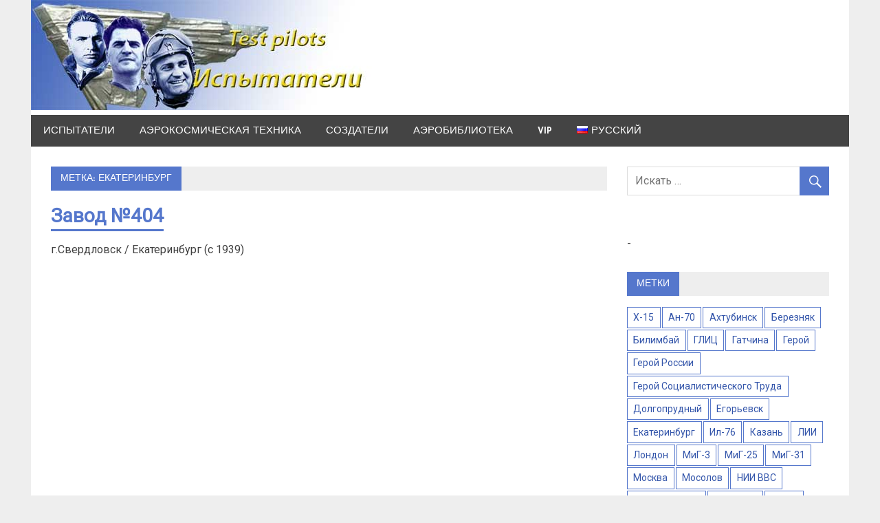

--- FILE ---
content_type: text/html; charset=UTF-8
request_url: https://testpilot.ru/tag/ekaterinburg/
body_size: 13256
content:
<!DOCTYPE html>
<html lang="ru-RU">

<head>
<meta charset="UTF-8">
<meta name="viewport" content="width=device-width, initial-scale=1">
<link rel="pingback" href="https://testpilot.ru/zp/xmlrpc.php">

<meta name='robots' content='index, follow, max-image-preview:large, max-snippet:-1, max-video-preview:-1' />

	<!-- This site is optimized with the Yoast SEO plugin v26.6 - https://yoast.com/wordpress/plugins/seo/ -->
	<title>Архивы Екатеринбург - Испытатели</title>
	<link rel="canonical" href="https://testpilot.ru/tag/ekaterinburg/" />
	<meta property="og:locale" content="ru_RU" />
	<meta property="og:type" content="article" />
	<meta property="og:title" content="Архивы Екатеринбург - Испытатели" />
	<meta property="og:url" content="https://testpilot.ru/tag/ekaterinburg/" />
	<meta property="og:site_name" content="Испытатели" />
	<script type="application/ld+json" class="yoast-schema-graph">{"@context":"https://schema.org","@graph":[{"@type":"CollectionPage","@id":"https://testpilot.ru/tag/ekaterinburg/","url":"https://testpilot.ru/tag/ekaterinburg/","name":"Архивы Екатеринбург - Испытатели","isPartOf":{"@id":"https://testpilot.ru/#website"},"breadcrumb":{"@id":"https://testpilot.ru/tag/ekaterinburg/#breadcrumb"},"inLanguage":"ru-RU"},{"@type":"BreadcrumbList","@id":"https://testpilot.ru/tag/ekaterinburg/#breadcrumb","itemListElement":[{"@type":"ListItem","position":1,"name":"Главная страница","item":"https://testpilot.ru/"},{"@type":"ListItem","position":2,"name":"Екатеринбург"}]},{"@type":"WebSite","@id":"https://testpilot.ru/#website","url":"https://testpilot.ru/","name":"Испытатели","description":"","potentialAction":[{"@type":"SearchAction","target":{"@type":"EntryPoint","urlTemplate":"https://testpilot.ru/?s={search_term_string}"},"query-input":{"@type":"PropertyValueSpecification","valueRequired":true,"valueName":"search_term_string"}}],"inLanguage":"ru-RU"}]}</script>
	<!-- / Yoast SEO plugin. -->


<link rel='dns-prefetch' href='//fonts.googleapis.com' />
<link rel="alternate" type="application/rss+xml" title="Испытатели &raquo; Лента" href="https://testpilot.ru/feed/" />
<link rel="alternate" type="application/rss+xml" title="Испытатели &raquo; Лента комментариев" href="https://testpilot.ru/comments/feed/" />
<link rel="alternate" type="application/rss+xml" title="Испытатели &raquo; Лента метки Екатеринбург" href="https://testpilot.ru/tag/ekaterinburg/feed/" />
<style id='wp-img-auto-sizes-contain-inline-css' type='text/css'>
img:is([sizes=auto i],[sizes^="auto," i]){contain-intrinsic-size:3000px 1500px}
/*# sourceURL=wp-img-auto-sizes-contain-inline-css */
</style>
<style id='wp-emoji-styles-inline-css' type='text/css'>

	img.wp-smiley, img.emoji {
		display: inline !important;
		border: none !important;
		box-shadow: none !important;
		height: 1em !important;
		width: 1em !important;
		margin: 0 0.07em !important;
		vertical-align: -0.1em !important;
		background: none !important;
		padding: 0 !important;
	}
/*# sourceURL=wp-emoji-styles-inline-css */
</style>
<style id='wp-block-library-inline-css' type='text/css'>
:root{--wp-block-synced-color:#7a00df;--wp-block-synced-color--rgb:122,0,223;--wp-bound-block-color:var(--wp-block-synced-color);--wp-editor-canvas-background:#ddd;--wp-admin-theme-color:#007cba;--wp-admin-theme-color--rgb:0,124,186;--wp-admin-theme-color-darker-10:#006ba1;--wp-admin-theme-color-darker-10--rgb:0,107,160.5;--wp-admin-theme-color-darker-20:#005a87;--wp-admin-theme-color-darker-20--rgb:0,90,135;--wp-admin-border-width-focus:2px}@media (min-resolution:192dpi){:root{--wp-admin-border-width-focus:1.5px}}.wp-element-button{cursor:pointer}:root .has-very-light-gray-background-color{background-color:#eee}:root .has-very-dark-gray-background-color{background-color:#313131}:root .has-very-light-gray-color{color:#eee}:root .has-very-dark-gray-color{color:#313131}:root .has-vivid-green-cyan-to-vivid-cyan-blue-gradient-background{background:linear-gradient(135deg,#00d084,#0693e3)}:root .has-purple-crush-gradient-background{background:linear-gradient(135deg,#34e2e4,#4721fb 50%,#ab1dfe)}:root .has-hazy-dawn-gradient-background{background:linear-gradient(135deg,#faaca8,#dad0ec)}:root .has-subdued-olive-gradient-background{background:linear-gradient(135deg,#fafae1,#67a671)}:root .has-atomic-cream-gradient-background{background:linear-gradient(135deg,#fdd79a,#004a59)}:root .has-nightshade-gradient-background{background:linear-gradient(135deg,#330968,#31cdcf)}:root .has-midnight-gradient-background{background:linear-gradient(135deg,#020381,#2874fc)}:root{--wp--preset--font-size--normal:16px;--wp--preset--font-size--huge:42px}.has-regular-font-size{font-size:1em}.has-larger-font-size{font-size:2.625em}.has-normal-font-size{font-size:var(--wp--preset--font-size--normal)}.has-huge-font-size{font-size:var(--wp--preset--font-size--huge)}.has-text-align-center{text-align:center}.has-text-align-left{text-align:left}.has-text-align-right{text-align:right}.has-fit-text{white-space:nowrap!important}#end-resizable-editor-section{display:none}.aligncenter{clear:both}.items-justified-left{justify-content:flex-start}.items-justified-center{justify-content:center}.items-justified-right{justify-content:flex-end}.items-justified-space-between{justify-content:space-between}.screen-reader-text{border:0;clip-path:inset(50%);height:1px;margin:-1px;overflow:hidden;padding:0;position:absolute;width:1px;word-wrap:normal!important}.screen-reader-text:focus{background-color:#ddd;clip-path:none;color:#444;display:block;font-size:1em;height:auto;left:5px;line-height:normal;padding:15px 23px 14px;text-decoration:none;top:5px;width:auto;z-index:100000}html :where(.has-border-color){border-style:solid}html :where([style*=border-top-color]){border-top-style:solid}html :where([style*=border-right-color]){border-right-style:solid}html :where([style*=border-bottom-color]){border-bottom-style:solid}html :where([style*=border-left-color]){border-left-style:solid}html :where([style*=border-width]){border-style:solid}html :where([style*=border-top-width]){border-top-style:solid}html :where([style*=border-right-width]){border-right-style:solid}html :where([style*=border-bottom-width]){border-bottom-style:solid}html :where([style*=border-left-width]){border-left-style:solid}html :where(img[class*=wp-image-]){height:auto;max-width:100%}:where(figure){margin:0 0 1em}html :where(.is-position-sticky){--wp-admin--admin-bar--position-offset:var(--wp-admin--admin-bar--height,0px)}@media screen and (max-width:600px){html :where(.is-position-sticky){--wp-admin--admin-bar--position-offset:0px}}

/*# sourceURL=wp-block-library-inline-css */
</style><style id='global-styles-inline-css' type='text/css'>
:root{--wp--preset--aspect-ratio--square: 1;--wp--preset--aspect-ratio--4-3: 4/3;--wp--preset--aspect-ratio--3-4: 3/4;--wp--preset--aspect-ratio--3-2: 3/2;--wp--preset--aspect-ratio--2-3: 2/3;--wp--preset--aspect-ratio--16-9: 16/9;--wp--preset--aspect-ratio--9-16: 9/16;--wp--preset--color--black: #000000;--wp--preset--color--cyan-bluish-gray: #abb8c3;--wp--preset--color--white: #ffffff;--wp--preset--color--pale-pink: #f78da7;--wp--preset--color--vivid-red: #cf2e2e;--wp--preset--color--luminous-vivid-orange: #ff6900;--wp--preset--color--luminous-vivid-amber: #fcb900;--wp--preset--color--light-green-cyan: #7bdcb5;--wp--preset--color--vivid-green-cyan: #00d084;--wp--preset--color--pale-cyan-blue: #8ed1fc;--wp--preset--color--vivid-cyan-blue: #0693e3;--wp--preset--color--vivid-purple: #9b51e0;--wp--preset--gradient--vivid-cyan-blue-to-vivid-purple: linear-gradient(135deg,rgb(6,147,227) 0%,rgb(155,81,224) 100%);--wp--preset--gradient--light-green-cyan-to-vivid-green-cyan: linear-gradient(135deg,rgb(122,220,180) 0%,rgb(0,208,130) 100%);--wp--preset--gradient--luminous-vivid-amber-to-luminous-vivid-orange: linear-gradient(135deg,rgb(252,185,0) 0%,rgb(255,105,0) 100%);--wp--preset--gradient--luminous-vivid-orange-to-vivid-red: linear-gradient(135deg,rgb(255,105,0) 0%,rgb(207,46,46) 100%);--wp--preset--gradient--very-light-gray-to-cyan-bluish-gray: linear-gradient(135deg,rgb(238,238,238) 0%,rgb(169,184,195) 100%);--wp--preset--gradient--cool-to-warm-spectrum: linear-gradient(135deg,rgb(74,234,220) 0%,rgb(151,120,209) 20%,rgb(207,42,186) 40%,rgb(238,44,130) 60%,rgb(251,105,98) 80%,rgb(254,248,76) 100%);--wp--preset--gradient--blush-light-purple: linear-gradient(135deg,rgb(255,206,236) 0%,rgb(152,150,240) 100%);--wp--preset--gradient--blush-bordeaux: linear-gradient(135deg,rgb(254,205,165) 0%,rgb(254,45,45) 50%,rgb(107,0,62) 100%);--wp--preset--gradient--luminous-dusk: linear-gradient(135deg,rgb(255,203,112) 0%,rgb(199,81,192) 50%,rgb(65,88,208) 100%);--wp--preset--gradient--pale-ocean: linear-gradient(135deg,rgb(255,245,203) 0%,rgb(182,227,212) 50%,rgb(51,167,181) 100%);--wp--preset--gradient--electric-grass: linear-gradient(135deg,rgb(202,248,128) 0%,rgb(113,206,126) 100%);--wp--preset--gradient--midnight: linear-gradient(135deg,rgb(2,3,129) 0%,rgb(40,116,252) 100%);--wp--preset--font-size--small: 13px;--wp--preset--font-size--medium: 20px;--wp--preset--font-size--large: 36px;--wp--preset--font-size--x-large: 42px;--wp--preset--spacing--20: 0.44rem;--wp--preset--spacing--30: 0.67rem;--wp--preset--spacing--40: 1rem;--wp--preset--spacing--50: 1.5rem;--wp--preset--spacing--60: 2.25rem;--wp--preset--spacing--70: 3.38rem;--wp--preset--spacing--80: 5.06rem;--wp--preset--shadow--natural: 6px 6px 9px rgba(0, 0, 0, 0.2);--wp--preset--shadow--deep: 12px 12px 50px rgba(0, 0, 0, 0.4);--wp--preset--shadow--sharp: 6px 6px 0px rgba(0, 0, 0, 0.2);--wp--preset--shadow--outlined: 6px 6px 0px -3px rgb(255, 255, 255), 6px 6px rgb(0, 0, 0);--wp--preset--shadow--crisp: 6px 6px 0px rgb(0, 0, 0);}:where(.is-layout-flex){gap: 0.5em;}:where(.is-layout-grid){gap: 0.5em;}body .is-layout-flex{display: flex;}.is-layout-flex{flex-wrap: wrap;align-items: center;}.is-layout-flex > :is(*, div){margin: 0;}body .is-layout-grid{display: grid;}.is-layout-grid > :is(*, div){margin: 0;}:where(.wp-block-columns.is-layout-flex){gap: 2em;}:where(.wp-block-columns.is-layout-grid){gap: 2em;}:where(.wp-block-post-template.is-layout-flex){gap: 1.25em;}:where(.wp-block-post-template.is-layout-grid){gap: 1.25em;}.has-black-color{color: var(--wp--preset--color--black) !important;}.has-cyan-bluish-gray-color{color: var(--wp--preset--color--cyan-bluish-gray) !important;}.has-white-color{color: var(--wp--preset--color--white) !important;}.has-pale-pink-color{color: var(--wp--preset--color--pale-pink) !important;}.has-vivid-red-color{color: var(--wp--preset--color--vivid-red) !important;}.has-luminous-vivid-orange-color{color: var(--wp--preset--color--luminous-vivid-orange) !important;}.has-luminous-vivid-amber-color{color: var(--wp--preset--color--luminous-vivid-amber) !important;}.has-light-green-cyan-color{color: var(--wp--preset--color--light-green-cyan) !important;}.has-vivid-green-cyan-color{color: var(--wp--preset--color--vivid-green-cyan) !important;}.has-pale-cyan-blue-color{color: var(--wp--preset--color--pale-cyan-blue) !important;}.has-vivid-cyan-blue-color{color: var(--wp--preset--color--vivid-cyan-blue) !important;}.has-vivid-purple-color{color: var(--wp--preset--color--vivid-purple) !important;}.has-black-background-color{background-color: var(--wp--preset--color--black) !important;}.has-cyan-bluish-gray-background-color{background-color: var(--wp--preset--color--cyan-bluish-gray) !important;}.has-white-background-color{background-color: var(--wp--preset--color--white) !important;}.has-pale-pink-background-color{background-color: var(--wp--preset--color--pale-pink) !important;}.has-vivid-red-background-color{background-color: var(--wp--preset--color--vivid-red) !important;}.has-luminous-vivid-orange-background-color{background-color: var(--wp--preset--color--luminous-vivid-orange) !important;}.has-luminous-vivid-amber-background-color{background-color: var(--wp--preset--color--luminous-vivid-amber) !important;}.has-light-green-cyan-background-color{background-color: var(--wp--preset--color--light-green-cyan) !important;}.has-vivid-green-cyan-background-color{background-color: var(--wp--preset--color--vivid-green-cyan) !important;}.has-pale-cyan-blue-background-color{background-color: var(--wp--preset--color--pale-cyan-blue) !important;}.has-vivid-cyan-blue-background-color{background-color: var(--wp--preset--color--vivid-cyan-blue) !important;}.has-vivid-purple-background-color{background-color: var(--wp--preset--color--vivid-purple) !important;}.has-black-border-color{border-color: var(--wp--preset--color--black) !important;}.has-cyan-bluish-gray-border-color{border-color: var(--wp--preset--color--cyan-bluish-gray) !important;}.has-white-border-color{border-color: var(--wp--preset--color--white) !important;}.has-pale-pink-border-color{border-color: var(--wp--preset--color--pale-pink) !important;}.has-vivid-red-border-color{border-color: var(--wp--preset--color--vivid-red) !important;}.has-luminous-vivid-orange-border-color{border-color: var(--wp--preset--color--luminous-vivid-orange) !important;}.has-luminous-vivid-amber-border-color{border-color: var(--wp--preset--color--luminous-vivid-amber) !important;}.has-light-green-cyan-border-color{border-color: var(--wp--preset--color--light-green-cyan) !important;}.has-vivid-green-cyan-border-color{border-color: var(--wp--preset--color--vivid-green-cyan) !important;}.has-pale-cyan-blue-border-color{border-color: var(--wp--preset--color--pale-cyan-blue) !important;}.has-vivid-cyan-blue-border-color{border-color: var(--wp--preset--color--vivid-cyan-blue) !important;}.has-vivid-purple-border-color{border-color: var(--wp--preset--color--vivid-purple) !important;}.has-vivid-cyan-blue-to-vivid-purple-gradient-background{background: var(--wp--preset--gradient--vivid-cyan-blue-to-vivid-purple) !important;}.has-light-green-cyan-to-vivid-green-cyan-gradient-background{background: var(--wp--preset--gradient--light-green-cyan-to-vivid-green-cyan) !important;}.has-luminous-vivid-amber-to-luminous-vivid-orange-gradient-background{background: var(--wp--preset--gradient--luminous-vivid-amber-to-luminous-vivid-orange) !important;}.has-luminous-vivid-orange-to-vivid-red-gradient-background{background: var(--wp--preset--gradient--luminous-vivid-orange-to-vivid-red) !important;}.has-very-light-gray-to-cyan-bluish-gray-gradient-background{background: var(--wp--preset--gradient--very-light-gray-to-cyan-bluish-gray) !important;}.has-cool-to-warm-spectrum-gradient-background{background: var(--wp--preset--gradient--cool-to-warm-spectrum) !important;}.has-blush-light-purple-gradient-background{background: var(--wp--preset--gradient--blush-light-purple) !important;}.has-blush-bordeaux-gradient-background{background: var(--wp--preset--gradient--blush-bordeaux) !important;}.has-luminous-dusk-gradient-background{background: var(--wp--preset--gradient--luminous-dusk) !important;}.has-pale-ocean-gradient-background{background: var(--wp--preset--gradient--pale-ocean) !important;}.has-electric-grass-gradient-background{background: var(--wp--preset--gradient--electric-grass) !important;}.has-midnight-gradient-background{background: var(--wp--preset--gradient--midnight) !important;}.has-small-font-size{font-size: var(--wp--preset--font-size--small) !important;}.has-medium-font-size{font-size: var(--wp--preset--font-size--medium) !important;}.has-large-font-size{font-size: var(--wp--preset--font-size--large) !important;}.has-x-large-font-size{font-size: var(--wp--preset--font-size--x-large) !important;}
/*# sourceURL=global-styles-inline-css */
</style>

<style id='classic-theme-styles-inline-css' type='text/css'>
/*! This file is auto-generated */
.wp-block-button__link{color:#fff;background-color:#32373c;border-radius:9999px;box-shadow:none;text-decoration:none;padding:calc(.667em + 2px) calc(1.333em + 2px);font-size:1.125em}.wp-block-file__button{background:#32373c;color:#fff;text-decoration:none}
/*# sourceURL=/wp-includes/css/classic-themes.min.css */
</style>
<link rel='stylesheet' id='flipbook_style-css' href='https://testpilot.ru/zp/wp-content/plugins/real3d-flipbook/css/flipbook.style.css?ver=2.9.6' type='text/css' media='all' />
<link rel='stylesheet' id='font_awesome-css' href='https://testpilot.ru/zp/wp-content/plugins/real3d-flipbook/css/font-awesome.css?ver=2.9.6' type='text/css' media='all' />
<link rel='stylesheet' id='merlin-stylesheet-css' href='https://testpilot.ru/zp/wp-content/themes/merlin/style.css?ver=7.0.7' type='text/css' media='all' />
<link rel='stylesheet' id='genericons-css' href='https://testpilot.ru/zp/wp-content/themes/merlin/css/genericons/genericons.css?ver=3.4.1' type='text/css' media='all' />
<link rel='stylesheet' id='merlin-default-fonts-css' href='//fonts.googleapis.com/css?family=Roboto%7CHammersmith+One&#038;subset=latin%2Clatin-ext' type='text/css' media='all' />
<link rel='stylesheet' id='merlin-flexslider-css' href='https://testpilot.ru/zp/wp-content/themes/merlin/css/flexslider.css?ver=6.9' type='text/css' media='all' />
<script type="text/javascript" src="https://testpilot.ru/zp/wp-includes/js/jquery/jquery.min.js?ver=3.7.1" id="jquery-core-js"></script>
<script type="text/javascript" src="https://testpilot.ru/zp/wp-includes/js/jquery/jquery-migrate.min.js?ver=3.4.1" id="jquery-migrate-js"></script>
<script type="text/javascript" src="https://testpilot.ru/zp/wp-content/plugins/real3d-flipbook/js/flipbook.min.js?ver=2.9.6" id="read3d_flipbook-js"></script>
<script type="text/javascript" src="https://testpilot.ru/zp/wp-content/plugins/real3d-flipbook/js/embed.js?ver=2.9.6" id="embed-js"></script>
<script type="text/javascript" src="https://testpilot.ru/zp/wp-content/themes/merlin/js/navigation.js?ver=20160719" id="merlin-jquery-navigation-js"></script>
<script type="text/javascript" src="https://testpilot.ru/zp/wp-content/themes/merlin/js/sidebar.js?ver=6.9" id="merlin-jquery-sidebar-js"></script>
<script type="text/javascript" src="https://testpilot.ru/zp/wp-content/themes/merlin/js/jquery.flexslider-min.js?ver=2.5.0" id="merlin-flexslider-js"></script>
<script type="text/javascript" id="merlin-post-slider-js-extra">
/* <![CDATA[ */
var merlin_slider_params = {"animation":"slide"};
//# sourceURL=merlin-post-slider-js-extra
/* ]]> */
</script>
<script type="text/javascript" src="https://testpilot.ru/zp/wp-content/themes/merlin/js/slider.js?ver=6.9" id="merlin-post-slider-js"></script>
<link rel="https://api.w.org/" href="https://testpilot.ru/wp-json/" /><link rel="alternate" title="JSON" type="application/json" href="https://testpilot.ru/wp-json/wp/v2/tags/310" /><link rel="EditURI" type="application/rsd+xml" title="RSD" href="https://testpilot.ru/zp/xmlrpc.php?rsd" />
<meta name="generator" content="WordPress 6.9" />
<style type="text/css">.recentcomments a{display:inline !important;padding:0 !important;margin:0 !important;}</style><link rel="icon" href="https://testpilot.ru/zp/wp-content/uploads/2024/05/tp200-150x150.jpg" sizes="32x32" />
<link rel="icon" href="https://testpilot.ru/zp/wp-content/uploads/2024/05/tp200.jpg" sizes="192x192" />
<link rel="apple-touch-icon" href="https://testpilot.ru/zp/wp-content/uploads/2024/05/tp200.jpg" />
<meta name="msapplication-TileImage" content="https://testpilot.ru/zp/wp-content/uploads/2024/05/tp200.jpg" />
<script type="text/javascript">
//<![CDATA[
function addLink() {
    var body_element = document.getElementsByTagName('body')[0];
    var selection = window.getSelection();
 
    // инфа для копипастеров
    var pagelink = "<p>Источник: <a href='"+document.location.href+"'>"+document.location.href+"</a> Испытатели © www.testpilot.ru</p>";
    var copytext = selection + pagelink;
    var newdiv = document.createElement('div');
    newdiv.style.position = 'absolute';
    newdiv.style.left = '-99999px';
    body_element.appendChild(newdiv);
    newdiv.innerHTML = copytext;
    selection.selectAllChildren(newdiv);
    window.setTimeout( function() {
        body_element.removeChild(newdiv);
    }, 0);
}
document.oncopy = addLink;
//]]>
</script>
	<!-- SAPE RTB JS -->
<script
    async="async"
    src="//cdn-rtb.sape.ru/rtb-b/js/737/2/117737.js"
    type="text/javascript">
</script>
<!-- SAPE RTB END -->
</head>

<body data-rsssl=1 class="archive tag tag-ekaterinburg tag-310 wp-theme-merlin">

	<div id="page" class="hfeed site">
		
		<a class="skip-link screen-reader-text" href="#content">Наверх</a>
									<!-- Yandex.Metrika counter -->
<script type="text/javascript">
    (function (d, w, c) {
        (w[c] = w[c] || []).push(function() {
            try {
                w.yaCounter32616665 = new Ya.Metrika({
                    id:32616665,
                    clickmap:true,
                    trackLinks:true,
                    accurateTrackBounce:true
                });
            } catch(e) { }
        });

        var n = d.getElementsByTagName("script")[0],
            s = d.createElement("script"),
            f = function () { n.parentNode.insertBefore(s, n); };
        s.type = "text/javascript";
        s.async = true;
        s.src = "https://mc.yandex.ru/metrika/watch.js";

        if (w.opera == "[object Opera]") {
            d.addEventListener("DOMContentLoaded", f, false);
        } else { f(); }
    })(document, window, "yandex_metrika_callbacks");
</script>
<noscript><div><img src="https://mc.yandex.ru/watch/32616665" style="position:absolute; left:-9999px;" alt="" /></div></noscript>
<!-- /Yandex.Metrika counter -->
<noindex>
<!-- begin of Top100 code -->
<script id="top100Counter" type="text/javascript" src="https://counter.rambler.ru/top100.jcn?2206133"></script>
<noscript><img src="https://counter.rambler.ru/top100.cnt?2206133" alt="" width="1" height="1" border="0"/></noscript>
<!-- end of Top100 code -->
<!-- Rating@Mail.ru counter -->
<script type="text/javascript">
var _tmr = window._tmr || (window._tmr = []);
_tmr.push({id: "968865", type: "pageView", start: (new Date()).getTime()});
(function (d, w, id) {
  if (d.getElementById(id)) return;
  var ts = d.createElement("script"); ts.type = "text/javascript"; ts.async = true; ts.id = id;
  ts.src = (d.location.protocol == "https:" ? "https:" : "http:") + "//top-fwz1.mail.ru/js/code.js";
  var f = function () {var s = d.getElementsByTagName("script")[0]; s.parentNode.insertBefore(ts, s);};
  if (w.opera == "[object Opera]") { d.addEventListener("DOMContentLoaded", f, false); } else { f(); }
})(document, window, "topmailru-code");
</script><noscript><div>
<img src="//top-fwz1.mail.ru/counter?id=968865;js=na" style="border:0;position:absolute;left:-9999px;" alt="" />
</div></noscript>
<!-- //Rating@Mail.ru counter -->
</noindex>   
		
		<header id="masthead" class="site-header clearfix" role="banner">   	
			<div class="header-main clearfix">   	
				
				
<a href="https://testpilot.ru/" accesskey="1"><img border="0" src="/images/index15.jpg" ></a>

				
				<!-- Yandex.RTB R-A-342208-3 -->
<div id="yandex_rtb_R-A-342208-3"></div>
<script type="text/javascript">
    (function(w, d, n, s, t) {
        w[n] = w[n] || [];
        w[n].push(function() {
            Ya.Context.AdvManager.render({
                blockId: "R-A-342208-3",
                renderTo: "yandex_rtb_R-A-342208-3",
                async: true
            });
        });
        t = d.getElementsByTagName("script")[0];
        s = d.createElement("script");
        s.type = "text/javascript";
        s.src = "//an.yandex.ru/system/context.js";
        s.async = true;
        t.parentNode.insertBefore(s, t);
    })(this, this.document, "yandexContextAsyncCallbacks");
</script>    	
					
								
			
			</div><!-- .header-main -->
			
			<nav id="main-navigation" class="primary-navigation navigation clearfix" role="navigation">
				<ul id="menu-smenu" class="main-navigation-menu"><li id="menu-item-28" class="menu-item menu-item-type-custom menu-item-object-custom menu-item-has-children menu-item-28"><a href="/">Испытатели</a>
<ul class="sub-menu">
	<li id="menu-item-29" class="menu-item menu-item-type-custom menu-item-object-custom menu-item-29"><a href="/memo/">Мемориал</a></li>
	<li id="menu-item-30" class="menu-item menu-item-type-custom menu-item-object-custom menu-item-30"><a href="/russia/nii_vvs/">ГЛИЦ (НИИ ВВС)</a></li>
	<li id="menu-item-32" class="menu-item menu-item-type-custom menu-item-object-custom menu-item-32"><a href="/base/tp/ispytateli/lii/">ЛИИ</a></li>
	<li id="menu-item-12301" class="menu-item menu-item-type-post_type menu-item-object-page menu-item-12301"><a href="https://testpilot.ru/map1/">Испытатели МАП</a></li>
	<li id="menu-item-13183" class="menu-item menu-item-type-taxonomy menu-item-object-category menu-item-13183"><a href="https://testpilot.ru/c/uchebnye-zavedeniya/">Учебные заведения</a></li>
	<li id="menu-item-34" class="menu-item menu-item-type-custom menu-item-object-custom menu-item-34"><a href="/orenburg/pilots.php">Выпускники ОВВАУЛ</a></li>
</ul>
</li>
<li id="menu-item-31" class="menu-item menu-item-type-custom menu-item-object-custom menu-item-has-children menu-item-31"><a href="#">Аэрокосмическая техника</a>
<ul class="sub-menu">
	<li id="menu-item-12187" class="menu-item menu-item-type-post_type menu-item-object-page menu-item-12187"><a href="https://testpilot.ru/fighter/">Истребители</a></li>
	<li id="menu-item-12190" class="menu-item menu-item-type-post_type menu-item-object-page menu-item-12190"><a href="https://testpilot.ru/recco/">Разведчики</a></li>
	<li id="menu-item-12199" class="menu-item menu-item-type-post_type menu-item-object-page menu-item-12199"><a href="https://testpilot.ru/bombers/">Бомбардировщики и ракетоносцы</a></li>
	<li id="menu-item-12214" class="menu-item menu-item-type-post_type menu-item-object-page menu-item-12214"><a href="https://testpilot.ru/sst/">Сверхзвуковые лайнеры</a></li>
	<li id="menu-item-12248" class="menu-item menu-item-type-post_type menu-item-object-page menu-item-12248"><a href="https://testpilot.ru/hiper/">Гиперзвуковики</a></li>
	<li id="menu-item-12235" class="menu-item menu-item-type-post_type menu-item-object-page menu-item-12235"><a href="https://testpilot.ru/roket/">Ракетопланы и АКС</a></li>
	<li id="menu-item-12264" class="menu-item menu-item-type-post_type menu-item-object-page menu-item-12264"><a href="https://testpilot.ru/super/">«Супертяжеловесы»</a></li>
	<li id="menu-item-12272" class="menu-item menu-item-type-post_type menu-item-object-page menu-item-12272"><a href="https://testpilot.ru/spec/">«Спецтехника»</a></li>
	<li id="menu-item-12291" class="menu-item menu-item-type-post_type menu-item-object-page menu-item-12291"><a href="https://testpilot.ru/seaplane/">Морская авиация</a></li>
	<li id="menu-item-12226" class="menu-item menu-item-type-post_type menu-item-object-page menu-item-12226"><a href="https://testpilot.ru/gm/">УР</a></li>
	<li id="menu-item-12951" class="menu-item menu-item-type-post_type menu-item-object-page menu-item-12951"><a href="https://testpilot.ru/concurs/">Конкуренты</a></li>
</ul>
</li>
<li id="menu-item-302" class="menu-item menu-item-type-custom menu-item-object-custom menu-item-has-children menu-item-302"><a href="/country/">Создатели</a>
<ul class="sub-menu">
	<li id="menu-item-12288" class="menu-item menu-item-type-post_type menu-item-object-page menu-item-has-children menu-item-12288"><a href="https://testpilot.ru/rossiya/">СССР/Россия</a>
	<ul class="sub-menu">
		<li id="menu-item-12059" class="menu-item menu-item-type-custom menu-item-object-custom menu-item-12059"><a href="/rossiya/avia/">Авиаразработчики</a></li>
		<li id="menu-item-9713" class="menu-item menu-item-type-taxonomy menu-item-object-category menu-item-9713"><a href="https://testpilot.ru/c/az_map/avia/">Авиазаводы</a></li>
		<li id="menu-item-15536" class="menu-item menu-item-type-post_type menu-item-object-page menu-item-15536"><a href="https://testpilot.ru/rossiya/aviadvigatel/">Разработчики авиадвигателей</a></li>
		<li id="menu-item-9714" class="menu-item menu-item-type-taxonomy menu-item-object-category menu-item-9714"><a href="https://testpilot.ru/c/az_map/motor/">Моторостроительные</a></li>
	</ul>
</li>
	<li id="menu-item-304" class="menu-item menu-item-type-custom menu-item-object-custom menu-item-304"><a href="/usa/">США</a></li>
	<li id="menu-item-9868" class="menu-item menu-item-type-post_type menu-item-object-page menu-item-9868"><a href="https://testpilot.ru/europa/">Европа</a></li>
	<li id="menu-item-9861" class="menu-item menu-item-type-custom menu-item-object-custom menu-item-9861"><a href="/china/">Китай</a></li>
</ul>
</li>
<li id="menu-item-36" class="menu-item menu-item-type-custom menu-item-object-custom menu-item-has-children menu-item-36"><a href="/review/">Аэробиблиотека</a>
<ul class="sub-menu">
	<li id="menu-item-9859" class="menu-item menu-item-type-taxonomy menu-item-object-category menu-item-9859"><a href="https://testpilot.ru/c/biblioteka/">Публикации</a></li>
	<li id="menu-item-9860" class="menu-item menu-item-type-custom menu-item-object-custom menu-item-9860"><a href="/video/gallery.php">Галерея</a></li>
	<li id="menu-item-16031" class="menu-item menu-item-type-custom menu-item-object-custom menu-item-16031"><a href="/video/">Видеотека</a></li>
	<li id="menu-item-12392" class="menu-item menu-item-type-post_type menu-item-object-page menu-item-12392"><a href="https://testpilot.ru/mirovye-rekordy-skorosti-i-vysoty/">Мировые рекорды</a></li>
</ul>
</li>
<li id="menu-item-194" class="menu-item menu-item-type-custom menu-item-object-custom menu-item-has-children menu-item-194"><a href="#">VIP</a>
<ul class="sub-menu">
	<li id="menu-item-301" class="menu-item menu-item-type-taxonomy menu-item-object-category menu-item-301"><a href="https://testpilot.ru/c/vip/irejkin_gg/">Ирейкин Г.Г.</a></li>
	<li id="menu-item-249" class="menu-item menu-item-type-taxonomy menu-item-object-category menu-item-249"><a href="https://testpilot.ru/c/vip/migunov_vv/">Мигунов В.В.</a></li>
	<li id="menu-item-195" class="menu-item menu-item-type-taxonomy menu-item-object-category menu-item-195"><a href="https://testpilot.ru/c/vip/popov_ls/">Попов Л.С.</a></li>
	<li id="menu-item-14601" class="menu-item menu-item-type-taxonomy menu-item-object-category menu-item-14601"><a href="https://testpilot.ru/c/vip/tresvyatskiy_sn/">Тресвятский С.Н.</a></li>
</ul>
</li>
<li id="menu-item-13332" class="pll-parent-menu-item menu-item menu-item-type-custom menu-item-object-custom current-menu-parent menu-item-has-children menu-item-13332"><a href="#pll_switcher"><img src="[data-uri]" alt="" width="16" height="11" style="width: 16px; height: 11px;" /><span style="margin-left:0.3em;">Русский</span></a>
<ul class="sub-menu">
	<li id="menu-item-13332-en" class="lang-item lang-item-102 lang-item-en no-translation lang-item-first menu-item menu-item-type-custom menu-item-object-custom menu-item-13332-en"><a href="https://testpilot.ru/en/start/" hreflang="en-GB" lang="en-GB"><img src="[data-uri]" alt="" width="16" height="11" style="width: 16px; height: 11px;" /><span style="margin-left:0.3em;">English</span></a></li>
	<li id="menu-item-13332-ru" class="lang-item lang-item-99 lang-item-ru current-lang menu-item menu-item-type-custom menu-item-object-custom menu-item-13332-ru"><a href="https://testpilot.ru/tag/ekaterinburg/" hreflang="ru-RU" lang="ru-RU"><img src="[data-uri]" alt="" width="16" height="11" style="width: 16px; height: 11px;" /><span style="margin-left:0.3em;">Русский</span></a></li>
</ul>
</li>
</ul>			</nav><!-- #main-navigation -->
			
					
		</header><!-- #masthead -->
		
		<div id="content" class="site-content container clearfix">
	
	<section id="primary" class="content-area">
		<main id="main" class="site-main" role="main">
		
				
			<header class="page-header">
				<h1 class="archive-title">Метка: <span>Екатеринбург</span></h1>			</header><!-- .page-header -->

			
	<article id="post-15545" class="post-15545 post type-post status-publish format-standard hentry category-avia category-arz tag-ekaterinburg tag-uzga">
		
				
		<header class="entry-header">

			<h1 class="entry-title"><a href="https://testpilot.ru/az_map/avia/zavod-404/" rel="bookmark">Завод №404</a></h1>			
					
		</header><!-- .entry-header -->

		<div class="entry-content clearfix">
			<p>г.Свердловск / Екатеринбург (с 1939)</p>
					</div><!-- .entry-content -->
		
		<footer class="entry-footer">
			
						
		</footer><!-- .entry-footer -->


	</article>			
		</main><!-- #main -->
	</section><!-- #primary -->

		<section id="secondary" class="sidebar widget-area clearfix" role="complementary">

		<aside id="search-2" class="widget widget_search clearfix">
	<form role="search" method="get" class="search-form" action="https://testpilot.ru/">
		<label>
			<span class="screen-reader-text">Поиск для:</span>
			<input type="search" class="search-field" placeholder="Искать &hellip;" value="" name="s">
		</label>
		<button type="submit" class="search-submit">
			<span class="genericon-search"></span>
		</button>
	</form>

</aside><aside id="sape_rtb-2" class="widget advert_rtb clearfix"><!-- SAPE RTB DIV 160x600 -->
<div id="SRTB_601723"></div>
<!-- SAPE RTB END --></aside><aside id="sape_links-2" class="widget  clearfix">-</aside><aside id="tag_cloud-2" class="widget widget_tag_cloud clearfix"><div class="widget-header"><h3 class="widget-title">Метки</h3></div><div class="tagcloud"><a href="https://testpilot.ru/tag/x-15/" class="tag-cloud-link tag-link-351 tag-link-position-1" style="font-size: 8pt;" aria-label="X-15 (1 элемент)">X-15</a>
<a href="https://testpilot.ru/tag/an-70/" class="tag-cloud-link tag-link-294 tag-link-position-2" style="font-size: 8pt;" aria-label="Ан-70 (1 элемент)">Ан-70</a>
<a href="https://testpilot.ru/tag/ahtubinsk/" class="tag-cloud-link tag-link-90 tag-link-position-3" style="font-size: 9.8529411764706pt;" aria-label="Ахтубинск (2 элемента)">Ахтубинск</a>
<a href="https://testpilot.ru/tag/bereznyak/" class="tag-cloud-link tag-link-300 tag-link-position-4" style="font-size: 8pt;" aria-label="Березняк (1 элемент)">Березняк</a>
<a href="https://testpilot.ru/tag/bilimbaj/" class="tag-cloud-link tag-link-82 tag-link-position-5" style="font-size: 9.8529411764706pt;" aria-label="Билимбай (2 элемента)">Билимбай</a>
<a href="https://testpilot.ru/tag/glits/" class="tag-cloud-link tag-link-302 tag-link-position-6" style="font-size: 8pt;" aria-label="ГЛИЦ (1 элемент)">ГЛИЦ</a>
<a href="https://testpilot.ru/tag/gatchina/" class="tag-cloud-link tag-link-96 tag-link-position-7" style="font-size: 8pt;" aria-label="Гатчина (1 элемент)">Гатчина</a>
<a href="https://testpilot.ru/tag/geroj/" class="tag-cloud-link tag-link-13 tag-link-position-8" style="font-size: 11.088235294118pt;" aria-label="Герой (3 элемента)">Герой</a>
<a href="https://testpilot.ru/tag/grf/" class="tag-cloud-link tag-link-292 tag-link-position-9" style="font-size: 12.941176470588pt;" aria-label="Герой России (5 элементов)">Герой России</a>
<a href="https://testpilot.ru/tag/gst/" class="tag-cloud-link tag-link-68 tag-link-position-10" style="font-size: 19.117647058824pt;" aria-label="Герой Социалистического Труда (23 элемента)">Герой Социалистического Труда</a>
<a href="https://testpilot.ru/tag/dolgoprudnyj/" class="tag-cloud-link tag-link-56 tag-link-position-11" style="font-size: 9.8529411764706pt;" aria-label="Долгопрудный (2 элемента)">Долгопрудный</a>
<a href="https://testpilot.ru/tag/egorevsk/" class="tag-cloud-link tag-link-97 tag-link-position-12" style="font-size: 8pt;" aria-label="Егорьевск (1 элемент)">Егорьевск</a>
<a href="https://testpilot.ru/tag/ekaterinburg/" class="tag-cloud-link tag-link-310 tag-link-position-13" style="font-size: 8pt;" aria-label="Екатеринбург (1 элемент)">Екатеринбург</a>
<a href="https://testpilot.ru/tag/il-76/" class="tag-cloud-link tag-link-353 tag-link-position-14" style="font-size: 8pt;" aria-label="Ил-76 (1 элемент)">Ил-76</a>
<a href="https://testpilot.ru/tag/kazan/" class="tag-cloud-link tag-link-88 tag-link-position-15" style="font-size: 11.088235294118pt;" aria-label="Казань (3 элемента)">Казань</a>
<a href="https://testpilot.ru/tag/lii/" class="tag-cloud-link tag-link-34 tag-link-position-16" style="font-size: 12.941176470588pt;" aria-label="ЛИИ (5 элементов)">ЛИИ</a>
<a href="https://testpilot.ru/tag/london/" class="tag-cloud-link tag-link-92 tag-link-position-17" style="font-size: 8pt;" aria-label="Лондон (1 элемент)">Лондон</a>
<a href="https://testpilot.ru/tag/mig-3/" class="tag-cloud-link tag-link-304 tag-link-position-18" style="font-size: 8pt;" aria-label="МиГ-3 (1 элемент)">МиГ-3</a>
<a href="https://testpilot.ru/tag/mig-25-ru/" class="tag-cloud-link tag-link-349 tag-link-position-19" style="font-size: 9.8529411764706pt;" aria-label="МиГ-25 (2 элемента)">МиГ-25</a>
<a href="https://testpilot.ru/tag/mig-31/" class="tag-cloud-link tag-link-10 tag-link-position-20" style="font-size: 14.691176470588pt;" aria-label="МиГ-31 (8 элементов)">МиГ-31</a>
<a href="https://testpilot.ru/tag/moskva/" class="tag-cloud-link tag-link-53 tag-link-position-21" style="font-size: 15.205882352941pt;" aria-label="Москва (9 элементов)">Москва</a>
<a href="https://testpilot.ru/tag/mosolov/" class="tag-cloud-link tag-link-86 tag-link-position-22" style="font-size: 9.8529411764706pt;" aria-label="Мосолов (2 элемента)">Мосолов</a>
<a href="https://testpilot.ru/tag/nii-vvs/" class="tag-cloud-link tag-link-20 tag-link-position-23" style="font-size: 15.205882352941pt;" aria-label="НИИ ВВС (9 элементов)">НИИ ВВС</a>
<a href="https://testpilot.ru/tag/okb-antonova/" class="tag-cloud-link tag-link-22 tag-link-position-24" style="font-size: 12.117647058824pt;" aria-label="ОКБ Антонова (4 элемента)">ОКБ Антонова</a>
<a href="https://testpilot.ru/tag/orenburg/" class="tag-cloud-link tag-link-314 tag-link-position-25" style="font-size: 8pt;" aria-label="Оренбург (1 элемент)">Оренбург</a>
<a href="https://testpilot.ru/tag/pvrd/" class="tag-cloud-link tag-link-296 tag-link-position-26" style="font-size: 8pt;" aria-label="ПВРД (1 элемент)">ПВРД</a>
<a href="https://testpilot.ru/tag/pereyaslavl/" class="tag-cloud-link tag-link-356 tag-link-position-27" style="font-size: 8pt;" aria-label="Переяславль (1 элемент)">Переяславль</a>
<a href="https://testpilot.ru/tag/perm/" class="tag-cloud-link tag-link-57 tag-link-position-28" style="font-size: 9.8529411764706pt;" aria-label="Пермь (2 элемента)">Пермь</a>
<a href="https://testpilot.ru/tag/ryazan/" class="tag-cloud-link tag-link-323 tag-link-position-29" style="font-size: 8pt;" aria-label="Рязань (1 элемент)">Рязань</a>
<a href="https://testpilot.ru/tag/samara/" class="tag-cloud-link tag-link-66 tag-link-position-30" style="font-size: 12.117647058824pt;" aria-label="Самара (4 элемента)">Самара</a>
<a href="https://testpilot.ru/tag/sankt-peterburg/" class="tag-cloud-link tag-link-55 tag-link-position-31" style="font-size: 13.661764705882pt;" aria-label="Санкт-Петербург (6 элементов)">Санкт-Петербург</a>
<a href="https://testpilot.ru/tag/serpuhov/" class="tag-cloud-link tag-link-94 tag-link-position-32" style="font-size: 8pt;" aria-label="Серпухов (1 элемент)">Серпухов</a>
<a href="https://testpilot.ru/tag/spiral/" class="tag-cloud-link tag-link-344 tag-link-position-33" style="font-size: 8pt;" aria-label="Спираль (1 элемент)">Спираль</a>
<a href="https://testpilot.ru/tag/su-27/" class="tag-cloud-link tag-link-346 tag-link-position-34" style="font-size: 8pt;" aria-label="Су-27 (1 элемент)">Су-27</a>
<a href="https://testpilot.ru/tag/tu-16/" class="tag-cloud-link tag-link-11 tag-link-position-35" style="font-size: 9.8529411764706pt;" aria-label="Ту-16 (2 элемента)">Ту-16</a>
<a href="https://testpilot.ru/tag/tushino/" class="tag-cloud-link tag-link-62 tag-link-position-36" style="font-size: 12.117647058824pt;" aria-label="Тушино (4 элемента)">Тушино</a>
<a href="https://testpilot.ru/tag/uzga/" class="tag-cloud-link tag-link-308 tag-link-position-37" style="font-size: 8pt;" aria-label="УЗГА (1 элемент)">УЗГА</a>
<a href="https://testpilot.ru/tag/shli/" class="tag-cloud-link tag-link-12 tag-link-position-38" style="font-size: 12.941176470588pt;" aria-label="ШЛИ (5 элементов)">ШЛИ</a>
<a href="https://testpilot.ru/tag/ispy-taniya/" class="tag-cloud-link tag-link-19 tag-link-position-39" style="font-size: 15.205882352941pt;" aria-label="испытания (9 элементов)">испытания</a>
<a href="https://testpilot.ru/tag/konstruktor/" class="tag-cloud-link tag-link-67 tag-link-position-40" style="font-size: 22pt;" aria-label="конструктор (45 элементов)">конструктор</a>
<a href="https://testpilot.ru/tag/letchik/" class="tag-cloud-link tag-link-98 tag-link-position-41" style="font-size: 8pt;" aria-label="летчик (1 элемент)">летчик</a>
<a href="https://testpilot.ru/tag/letchik-ispytatel/" class="tag-cloud-link tag-link-306 tag-link-position-42" style="font-size: 9.8529411764706pt;" aria-label="летчик-испытатель (2 элемента)">летчик-испытатель</a>
<a href="https://testpilot.ru/tag/nagrady/" class="tag-cloud-link tag-link-21 tag-link-position-43" style="font-size: 12.117647058824pt;" aria-label="награды (4 элемента)">награды</a>
<a href="https://testpilot.ru/tag/sluzhba/" class="tag-cloud-link tag-link-18 tag-link-position-44" style="font-size: 13.661764705882pt;" aria-label="служба (6 элементов)">служба</a>
<a href="https://testpilot.ru/tag/ucheba/" class="tag-cloud-link tag-link-17 tag-link-position-45" style="font-size: 13.661764705882pt;" aria-label="учеба (6 элементов)">учеба</a></div>
</aside>
		<aside id="recent-posts-2" class="widget widget_recent_entries clearfix">
		<div class="widget-header"><h3 class="widget-title">Свежие записи</h3></div>
		<ul>
											<li>
					<a href="https://testpilot.ru/review/krasnoyarsk/">Красноярск &#8212; Россия вокруг нас!</a>
									</li>
											<li>
					<a href="https://testpilot.ru/review/delo-truba/">Дело &#8212; труба!</a>
									</li>
											<li>
					<a href="https://testpilot.ru/novosti/27-osiap/">27 ОСИАП</a>
									</li>
											<li>
					<a href="https://testpilot.ru/testc/oieon/">ОИЭОН</a>
									</li>
											<li>
					<a href="https://testpilot.ru/review/basin/">Когда бассейн &#8212; в радость!</a>
									</li>
					</ul>

		</aside><aside id="recent-comments-2" class="widget widget_recent_comments clearfix"><div class="widget-header"><h3 class="widget-title">Свежие комментарии</h3></div><ul id="recentcomments"><li class="recentcomments"><span class="comment-author-link">Олег Мутовин</span> к записи <a href="https://testpilot.ru/testc/nii-vvs-glic/#comment-31556">ГЛИЦ (НИИ ВВС)</a></li><li class="recentcomments"><span class="comment-author-link">Федор Бурлацкий</span> к записи <a href="https://testpilot.ru/vip/tresvyatskiy_sn/fairford/#comment-29654">Fairford</a></li><li class="recentcomments"><span class="comment-author-link"><a href="http://-" class="url" rel="ugc external nofollow">Тресвятский Сергей Николаевич</a></span> к записи <a href="https://testpilot.ru/vip/tresvyatskiy_sn/fairford/#comment-24825">Fairford</a></li><li class="recentcomments"><span class="comment-author-link"><a href="http://-" class="url" rel="ugc external nofollow">Тресвятский Сергей Николаевич</a></span> к записи <a href="https://testpilot.ru/vip/tresvyatskiy_sn/fairford/#comment-24824">Fairford</a></li><li class="recentcomments"><span class="comment-author-link">Leonid Sokolov</span> к записи <a href="https://testpilot.ru/memo/m1940/#comment-23800">Мемориал испытателей (1940-1949)</a></li></ul></aside>
	</section><!-- #secondary -->
	
	</div><!-- #content -->
	
	
	<footer id="colophon" class="site-footer clearfix" role="contentinfo">
<p align="center">
</p>

		
		<div id="footer-text" >
<p align="center">Copyright &copy; 1998-2025 <a href="mailto:admin@testpilot.ru?subject=Testpilots">=SB=</a><br>
&copy; Все права на фотографии и информацию принадлежат их авторам.<br> 
Все материалы сайта взяты из открытых источников.<br>
&copy; All rights on the images and information reserved to their authors.</p>


		</div><!-- .site-info -->
			
		<nav id="footer-links" class="footer-navigation navigation clearfix" role="navigation">
					</nav><!-- #footer-links -->

	</footer><!-- #colophon -->

</div><!-- #page -->

<script type="text/javascript">
<!--
var _acic={dataProvider:10,allowCookieMatch:false};(function(){var e=document.createElement("script");e.type="text/javascript";e.async=true;e.src="https://www.acint.net/aci.js";var t=document.getElementsByTagName("script")[0];t.parentNode.insertBefore(e,t)})()
//-->
</script><script type="speculationrules">
{"prefetch":[{"source":"document","where":{"and":[{"href_matches":"/*"},{"not":{"href_matches":["/zp/wp-*.php","/zp/wp-admin/*","/zp/wp-content/uploads/*","/zp/wp-content/*","/zp/wp-content/plugins/*","/zp/wp-content/themes/merlin/*","/*\\?(.+)"]}},{"not":{"selector_matches":"a[rel~=\"nofollow\"]"}},{"not":{"selector_matches":".no-prefetch, .no-prefetch a"}}]},"eagerness":"conservative"}]}
</script>
<script id="wp-emoji-settings" type="application/json">
{"baseUrl":"https://s.w.org/images/core/emoji/17.0.2/72x72/","ext":".png","svgUrl":"https://s.w.org/images/core/emoji/17.0.2/svg/","svgExt":".svg","source":{"concatemoji":"https://testpilot.ru/zp/wp-includes/js/wp-emoji-release.min.js?ver=6.9"}}
</script>
<script type="module">
/* <![CDATA[ */
/*! This file is auto-generated */
const a=JSON.parse(document.getElementById("wp-emoji-settings").textContent),o=(window._wpemojiSettings=a,"wpEmojiSettingsSupports"),s=["flag","emoji"];function i(e){try{var t={supportTests:e,timestamp:(new Date).valueOf()};sessionStorage.setItem(o,JSON.stringify(t))}catch(e){}}function c(e,t,n){e.clearRect(0,0,e.canvas.width,e.canvas.height),e.fillText(t,0,0);t=new Uint32Array(e.getImageData(0,0,e.canvas.width,e.canvas.height).data);e.clearRect(0,0,e.canvas.width,e.canvas.height),e.fillText(n,0,0);const a=new Uint32Array(e.getImageData(0,0,e.canvas.width,e.canvas.height).data);return t.every((e,t)=>e===a[t])}function p(e,t){e.clearRect(0,0,e.canvas.width,e.canvas.height),e.fillText(t,0,0);var n=e.getImageData(16,16,1,1);for(let e=0;e<n.data.length;e++)if(0!==n.data[e])return!1;return!0}function u(e,t,n,a){switch(t){case"flag":return n(e,"\ud83c\udff3\ufe0f\u200d\u26a7\ufe0f","\ud83c\udff3\ufe0f\u200b\u26a7\ufe0f")?!1:!n(e,"\ud83c\udde8\ud83c\uddf6","\ud83c\udde8\u200b\ud83c\uddf6")&&!n(e,"\ud83c\udff4\udb40\udc67\udb40\udc62\udb40\udc65\udb40\udc6e\udb40\udc67\udb40\udc7f","\ud83c\udff4\u200b\udb40\udc67\u200b\udb40\udc62\u200b\udb40\udc65\u200b\udb40\udc6e\u200b\udb40\udc67\u200b\udb40\udc7f");case"emoji":return!a(e,"\ud83e\u1fac8")}return!1}function f(e,t,n,a){let r;const o=(r="undefined"!=typeof WorkerGlobalScope&&self instanceof WorkerGlobalScope?new OffscreenCanvas(300,150):document.createElement("canvas")).getContext("2d",{willReadFrequently:!0}),s=(o.textBaseline="top",o.font="600 32px Arial",{});return e.forEach(e=>{s[e]=t(o,e,n,a)}),s}function r(e){var t=document.createElement("script");t.src=e,t.defer=!0,document.head.appendChild(t)}a.supports={everything:!0,everythingExceptFlag:!0},new Promise(t=>{let n=function(){try{var e=JSON.parse(sessionStorage.getItem(o));if("object"==typeof e&&"number"==typeof e.timestamp&&(new Date).valueOf()<e.timestamp+604800&&"object"==typeof e.supportTests)return e.supportTests}catch(e){}return null}();if(!n){if("undefined"!=typeof Worker&&"undefined"!=typeof OffscreenCanvas&&"undefined"!=typeof URL&&URL.createObjectURL&&"undefined"!=typeof Blob)try{var e="postMessage("+f.toString()+"("+[JSON.stringify(s),u.toString(),c.toString(),p.toString()].join(",")+"));",a=new Blob([e],{type:"text/javascript"});const r=new Worker(URL.createObjectURL(a),{name:"wpTestEmojiSupports"});return void(r.onmessage=e=>{i(n=e.data),r.terminate(),t(n)})}catch(e){}i(n=f(s,u,c,p))}t(n)}).then(e=>{for(const n in e)a.supports[n]=e[n],a.supports.everything=a.supports.everything&&a.supports[n],"flag"!==n&&(a.supports.everythingExceptFlag=a.supports.everythingExceptFlag&&a.supports[n]);var t;a.supports.everythingExceptFlag=a.supports.everythingExceptFlag&&!a.supports.flag,a.supports.everything||((t=a.source||{}).concatemoji?r(t.concatemoji):t.wpemoji&&t.twemoji&&(r(t.twemoji),r(t.wpemoji)))});
//# sourceURL=https://testpilot.ru/zp/wp-includes/js/wp-emoji-loader.min.js
/* ]]> */
</script>
<p align="center"><noindex>
<!-- Rating@Mail.ru logo -->
<a href="https://top.mail.ru/jump?from=968865">
<img src="//top-fwz1.mail.ru/counter?id=968865;t=479;l=1" 
style="border:0;" height="31" width="88" alt="Рейтинг@Mail.ru" /></a>
<!-- //Rating@Mail.ru logo -->
<!-- Top100 (Kraken) Widget -->
<span id="top100_widget"></span>
<!-- END Top100 (Kraken) Widget -->
</noindex>
</p>


</body>
</html>